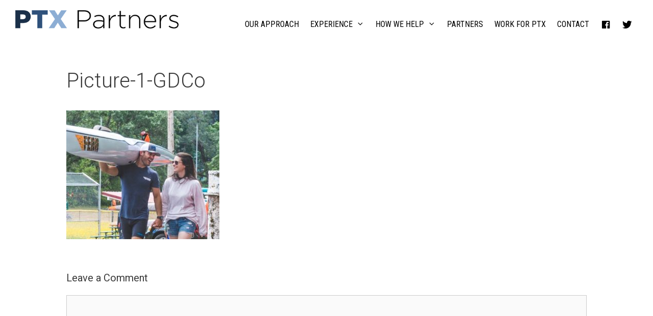

--- FILE ---
content_type: text/html; charset=utf-8
request_url: https://www.google.com/recaptcha/api2/aframe
body_size: 247
content:
<!DOCTYPE HTML><html><head><meta http-equiv="content-type" content="text/html; charset=UTF-8"></head><body><script nonce="y6mezQHmH7-riqRtrCoHwg">/** Anti-fraud and anti-abuse applications only. See google.com/recaptcha */ try{var clients={'sodar':'https://pagead2.googlesyndication.com/pagead/sodar?'};window.addEventListener("message",function(a){try{if(a.source===window.parent){var b=JSON.parse(a.data);var c=clients[b['id']];if(c){var d=document.createElement('img');d.src=c+b['params']+'&rc='+(localStorage.getItem("rc::a")?sessionStorage.getItem("rc::b"):"");window.document.body.appendChild(d);sessionStorage.setItem("rc::e",parseInt(sessionStorage.getItem("rc::e")||0)+1);localStorage.setItem("rc::h",'1768528865265');}}}catch(b){}});window.parent.postMessage("_grecaptcha_ready", "*");}catch(b){}</script></body></html>

--- FILE ---
content_type: text/css
request_url: https://ptxpartners.com/wp-content/cache/wpfc-minified/m95ur88i/4hdlm.css
body_size: -193
content:
.washed-video{border:1px solid rgba(0,0,0,0.1);}